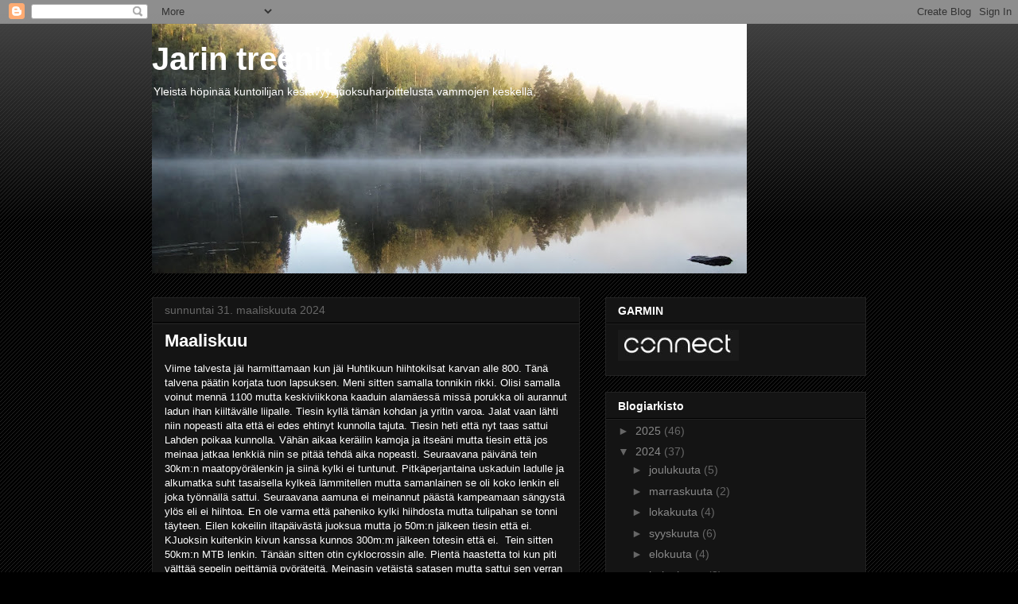

--- FILE ---
content_type: text/html; charset=UTF-8
request_url: https://jarinoma.blogspot.com/b/stats?style=WHITE_TRANSPARENT&timeRange=LAST_WEEK&token=APq4FmAxZvSt17ymkOEdha_PxCs1obNGZenOIHGmLCuj-9A2XSg4EkWhDILf6XfyD0eZ69HS_ewI7pYXbYhigKvs9XL4noUbHA
body_size: -18
content:
{"total":900,"sparklineOptions":{"backgroundColor":{"fillOpacity":0.1,"fill":"#ffffff"},"series":[{"areaOpacity":0.3,"color":"#fff"}]},"sparklineData":[[0,5],[1,45],[2,24],[3,5],[4,7],[5,10],[6,21],[7,15],[8,9],[9,13],[10,8],[11,99],[12,13],[13,13],[14,14],[15,12],[16,71],[17,12],[18,10],[19,20],[20,25],[21,32],[22,49],[23,38],[24,8],[25,11],[26,11],[27,17],[28,22],[29,12]],"nextTickMs":720000}